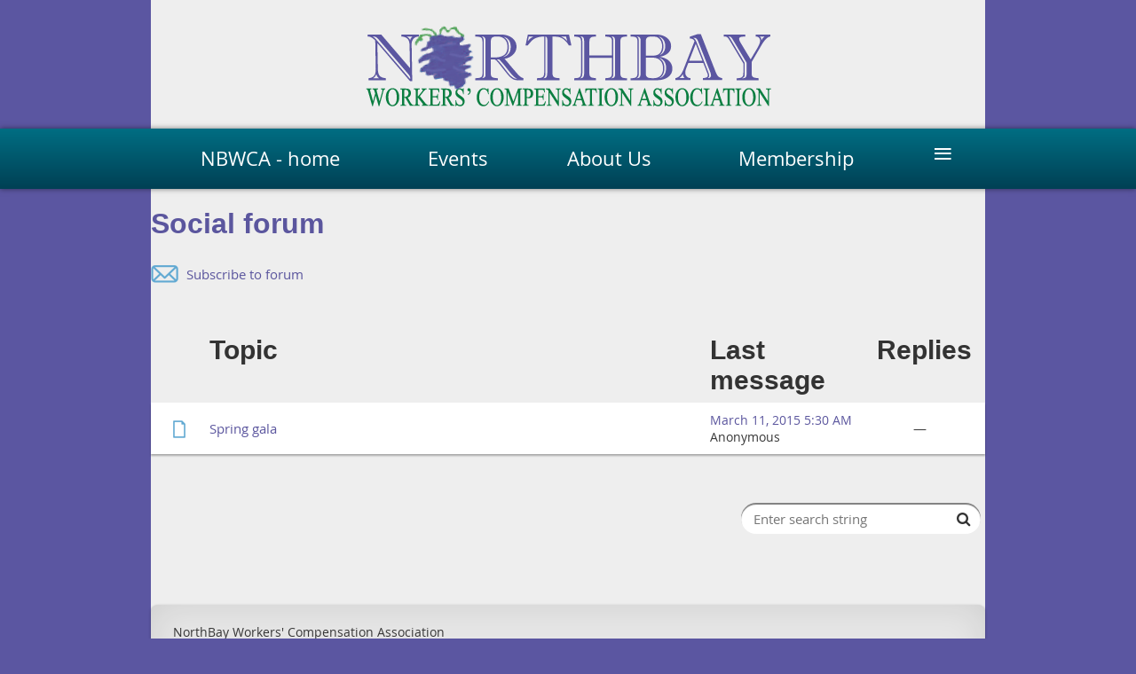

--- FILE ---
content_type: text/html; charset=utf-8
request_url: https://www.nbwca.org/Social-forum
body_size: 7182
content:
<!DOCTYPE html>
<!--[if lt IE 7 ]><html lang="en" class="no-js ie6 "><![endif]-->
<!--[if IE 7 ]><html lang="en" class="no-js ie7 "> <![endif]-->
<!--[if IE 8 ]><html lang="en" class="no-js ie8 "> <![endif]-->
<!--[if IE 9 ]><html lang="en" class="no-js ie9 "><![endif]-->
<!--[if (gt IE 9)|!(IE)]><!--><html lang="en" class="no-js "> <!--<![endif]-->
  <head id="Head1">
		<link rel="stylesheet" type="text/css" href="https://kit-pro.fontawesome.com/releases/latest/css/pro.min.css" />
<meta name="viewport" content="width=device-width, initial-scale=1.0">
<link href="https://sf.wildapricot.org/BuiltTheme/bookshelf_textbook.v3.0/current/5d20427d/Styles/combined.css" rel="stylesheet" type="text/css" /><link href="https://www.nbwca.org/resources/theme/customStyles.css?t=637593554572750000" rel="stylesheet" type="text/css" /><link href="https://live-sf.wildapricot.org/WebUI/built9.12.1-8e232c8/scripts/public/react/index-84b33b4.css" rel="stylesheet" type="text/css" /><link href="https://live-sf.wildapricot.org/WebUI/built9.12.1-8e232c8/css/shared/ui/shared-ui-compiled.css" rel="stylesheet" type="text/css" /><script type="text/javascript" language="javascript" id="idJavaScriptEnvironment">var bonaPage_BuildVer='9.12.1-8e232c8';
var bonaPage_AdminBackendUrl = '/admin/';
var bonaPage_StatRes='https://live-sf.wildapricot.org/WebUI/';
var bonaPage_InternalPageType = { isUndefinedPage : false,isWebPage : true,isAdminPage : false,isDialogPage : false,isSystemPage : false,isErrorPage : false,isError404Page : false };
var bonaPage_PageView = { isAnonymousView : true,isMemberView : false,isAdminView : false };
var WidgetMode = 0;
var bonaPage_IsUserAnonymous = true;
var bonaPage_ThemeVer='5d20427d0637593554572750000'; var bonaPage_ThemeId = 'bookshelf_textbook.v3.0'; var bonaPage_ThemeVersion = '3.0';
var bonaPage_id='18042'; version_id='';
if (bonaPage_InternalPageType && (bonaPage_InternalPageType.isSystemPage || bonaPage_InternalPageType.isWebPage) && window.self !== window.top) { var success = true; try { var tmp = top.location.href; if (!tmp) { top.location = self.location; } } catch (err) { try { if (self != top) { top.location = self.location; } } catch (err) { try { if (self != top) { top = self; } success = false; } catch (err) { success = false; } } success = false; } if (!success) { window.onload = function() { document.open('text/html', 'replace'); document.write('<ht'+'ml><he'+'ad></he'+'ad><bo'+'dy><h1>Wrong document context!</h1></bo'+'dy></ht'+'ml>'); document.close(); } } }
try { function waMetricsGlobalHandler(args) { if (WA.topWindow.waMetricsOuterGlobalHandler && typeof(WA.topWindow.waMetricsOuterGlobalHandler) === 'function') { WA.topWindow.waMetricsOuterGlobalHandler(args); }}} catch(err) {}
 try { if (parent && parent.BonaPage) parent.BonaPage.implementBonaPage(window); } catch (err) { }
try { document.write('<style type="text/css"> .WaHideIfJSEnabled, .HideIfJSEnabled { display: none; } </style>'); } catch(err) {}
var bonaPage_WebPackRootPath = 'https://live-sf.wildapricot.org/WebUI/built9.12.1-8e232c8/scripts/public/react/';</script><script type="text/javascript" language="javascript" src="https://live-sf.wildapricot.org/WebUI/built9.12.1-8e232c8/scripts/shared/bonapagetop/bonapagetop-compiled.js" id="idBonaPageTop"></script><script type="text/javascript" language="javascript" src="https://live-sf.wildapricot.org/WebUI/built9.12.1-8e232c8/scripts/public/react/index-84b33b4.js" id="ReactPublicJs"></script><script type="text/javascript" language="javascript" src="https://live-sf.wildapricot.org/WebUI/built9.12.1-8e232c8/scripts/shared/ui/shared-ui-compiled.js" id="idSharedJs"></script><script type="text/javascript" language="javascript" src="https://live-sf.wildapricot.org/WebUI/built9.12.1-8e232c8/General.js" id=""></script><script type="text/javascript" language="javascript" src="https://sf.wildapricot.org/BuiltTheme/bookshelf_textbook.v3.0/current/5d20427d/Scripts/combined.js" id=""></script><title>NBWCA - Social forum</title>
<link rel="search" type="application/opensearchdescription+xml" title="www.nbwca.org" href="/opensearch.ashx" /></head>
  <body id="PAGEID_18042" class="publicContentView LayoutPlain">
<div class="mLayout layoutPlain state1" id="mLayout">

<script type="text/javascript">
/*
var layoutState = document.getElementById('mLayout');
var rsStateWidth1 = 960;
var rsStateWidth2 = 600;
var rsStateWidth3 = 320;

function SetStateLayout()
{
	var bodyWidth = BonaPage.getInnerWidth();

	layoutState.className = layoutState.className.replace(/\s?state\d+/g,"");

	if( bodyWidth >= rsStateWidth1 )
		layoutState.className += ' state1';
	if( bodyWidth >= rsStateWidth2 && bodyWidth < rsStateWidth1 )
		layoutState.className += ' state2';
	if( bodyWidth < rsStateWidth2 )
		layoutState.className += ' state3';

	// message
	if( !document.getElementById('textWidth') )
	{
		var firstEl = layoutState.getElementsByTagName('div')[0];
		var newDivElem = document.createElement('div');
		newDivElem.id = 'textWidth';
		layoutState.insertBefore(newDivElem, firstEl);
	}
	document.getElementById('textWidth').innerHTML = 'bodyWidth: ' + bodyWidth;
}


jq$(function(){

	SetStateLayout();

	if (window.addEventListener)
	{
		window.addEventListener('resize', function() { SetStateLayout(); }, false);
		window.addEventListener("orientationchange", function() { SetStateLayout(); }, false);
	}

});*/

</script> <!-- content zone -->
	<div class="zoneContent">
		<div class="container_12">
			<div class="s1_grid_12 s2_grid_12 s3_grid_12">
<div id="id_Content" data-componentId="Content" class="WaPlaceHolder WaPlaceHolderContent" style=""><div style=""><div id="id_6iGi4WT" class="WaGadgetFirst WaGadgetContent  gadgetStyleNone" style="" data-componentId="6iGi4WT" ><div class="gadgetStyleBody gadgetContentEditableArea" style="" data-editableArea="0" data-areaHeight="auto">
<p align="center"><img src="/resources/Pictures/backgrounds%20and%20miscellaneous/NBWCA-Logo-large.png" alt="" title="" border="0"><br></p></div>
</div><div id="id_lSCdz9q" class="WaGadget WaGadgetMenuHorizontal  menuStyle001" style="" data-componentId="lSCdz9q" ><div class="menuBackground"></div>
<div class="menuInner">
	<ul class="firstLevel">
<li class=" ">
	<div class="item">
		<a href="https://www.nbwca.org/" title="NBWCA - home"><span>NBWCA - home</span></a>
</div>
</li>
	
<li class=" ">
	<div class="item">
		<a href="https://www.nbwca.org/events" title="Events"><span>Events</span></a>
</div>
</li>
	
<li class=" ">
	<div class="item">
		<a href="https://www.nbwca.org/Information" title="About Us"><span>About Us</span></a>
</div>
</li>
	
<li class=" ">
	<div class="item">
		<a href="https://www.nbwca.org/page-18290" title="Membership"><span>Membership</span></a>
</div>
</li>
	
<li class=" ">
	<div class="item">
		<a href="https://www.nbwca.org/page-18292" title="Online Membership Application"><span>Online Membership Application</span></a>
</div>
</li>
	
<li class=" ">
	<div class="item">
		<a href="https://www.nbwca.org/Quick-Links" title="Quick Links"><span>Quick Links</span></a>
</div>
</li>
	
<li class=" ">
	<div class="item">
		<a href="https://www.nbwca.org/Board-of-Directors" title="Board of Directors"><span>Board of Directors</span></a>
</div>
</li>
	
<li class=" dir">
	<div class="item">
		<a href="https://www.nbwca.org/forums" title="Forums"><span>Forums</span></a>
<ul class="secondLevel">
<li class=" ">
	<div class="item">
		<a href="https://www.nbwca.org/forum" title="Professional forum"><span>Professional forum</span></a>
</div>
</li>
	
<li class="sel ">
	<div class="item">
		<a href="https://www.nbwca.org/Social-forum" title="Social forum"><span>Social forum</span></a>
</div>
</li>
	
</ul>
</div>
</li>
	
<li class=" ">
	<div class="item">
		<a href="https://www.nbwca.org/page-8689" title="News"><span>News</span></a>
</div>
</li>
	
<li class=" ">
	<div class="item">
		<a href="https://www.nbwca.org/Contact" title="Contact"><span>Contact</span></a>
</div>
</li>
	
</ul>
</div>

<script type="text/javascript">
	jq$(function()
	{
		var gadgetHorMenu = jq$('#id_lSCdz9q'),
			gadgetHorMenuContainer = gadgetHorMenu.find('.menuInner'),
			firstLevelMenu = gadgetHorMenu.find('ul.firstLevel'),
			holderInitialMenu = firstLevelMenu.children(),
			outsideItems = null,
			phantomElement = '<li class="phantom"><div class="item"><a href="#"><span>&#x2261;</span></a><ul class="secondLevel"></ul></div></li>',
			placeHolder = gadgetHorMenu.parents('.WaLayoutPlaceHolder'),
			placeHolderId = placeHolder && placeHolder.attr('data-componentId'),
			mobileState = false,
			rsStateWidth2 = 617,
			isTouchSupported = !!(('ontouchstart' in window) || (window.DocumentTouch && document instanceof DocumentTouch) || (navigator.msPointerEnabled && navigator.msMaxTouchPoints));


		function resizeMenu()
		{
			var i,
				len,
				fitMenuWidth = 0,
				menuItemPhantomWidth = 80;

			// background track
			gadgetHorMenu.find('.menuBackground').css(
			{
				'width': jq$('body').width(),
				'left': ( ( jq$('body').width() - gadgetHorMenu.width() ) * -0.5 )
			});

			firstLevelMenu.html( holderInitialMenu).removeClass('adapted').css({ width: 'auto' }); // restore initial menu

			if( !gadgetHorMenuContainer.find('.menuButton').size() )
			{
				gadgetHorMenuContainer.prepend('<div class="menuButton"></div>');

				gadgetHorMenuContainer.find('.menuButton').on("click",function()
				{
					gadgetHorMenuContainer.find('ul.firstLevel').toggle();
					return false;
				});

				jq$('body').on("click",function()
				{
					if( mobileState )
						gadgetHorMenuContainer.find('ul.firstLevel').hide();
				});
			}

			// for state 3
			if( jq$(window).width() < rsStateWidth2 && mobileState == false )
			{
				gadgetHorMenuContainer.find('ul.firstLevel').attr('style','');
				mobileState = true;

				return false;
			}

			if( jq$(window).width() >= rsStateWidth2 )
			{
				gadgetHorMenuContainer.find('ul.firstLevel').attr('style','');
				mobileState = false;
			}


			if( firstLevelMenu.width() > gadgetHorMenuContainer.width() ) // if menu oversize
			{
				menuItemPhantomWidth = firstLevelMenu.addClass('adapted').append( phantomElement).children('.phantom').width();

				for( i = 0, len = holderInitialMenu.size(); i <= len; i++ )
				{
					fitMenuWidth += jq$( holderInitialMenu.get(i) ).width();

					if( fitMenuWidth + menuItemPhantomWidth > gadgetHorMenuContainer.width() )
					{
						outsideItems = firstLevelMenu.children(':gt('+(i-1)+'):not(.phantom)').remove();
						firstLevelMenu.find('.phantom > .item > ul').append( outsideItems);
						break;
					}
				}
				gadgetHorMenu.find('.phantom > .item > a').click(function(){ return false; });
			}

			disableFirstTouch();

			firstLevelMenu.css( 'width', '' ); // restore initial menu width
			firstLevelMenu.children().removeClass('last-child').eq(-1).addClass('last-child'); // add last-child mark
		}

		resizeMenu();

		jq$(window).resize(function()
		{
			resizeMenu();
		});

		function onLayoutColumnResized(sender, args)
		{
			args = args || {};

			if (placeHolderId && (placeHolderId == args.leftColPlaceHolderId || placeHolderId == args.rightColPlaceHolderId))
			{
				resizeMenu();
			}
		}

		BonaPage.addPageStateHandler(BonaPage.PAGE_PARSED, function() { WA.Gadgets.LayoutColumnResized.addHandler(onLayoutColumnResized); });
		BonaPage.addPageStateHandler(BonaPage.PAGE_UNLOADED, function() { WA.Gadgets.LayoutColumnResized.removeHandler(onLayoutColumnResized); });

        function disableFirstTouch()
        {
         if (!isTouchSupported) return;

          jq$('#id_lSCdz9q').find('.menuInner li.dir > .item > a').on( 'click', function(event)
          {
            if( !this.touchCounter )
              this.touchCounter = 0;

            if( this.touchCounter >= 1 )
            {
              this.touchCounter = 0;
              return true;
            }
            this.touchCounter++;

            if (!mobileState)
            {
              WA.stopEventDefault(event);
            }
          });

          jq$('#id_lSCdz9q').find('.menuInner li.dir > .item > a').on( 'mouseout', function(event)
          {
            if( !this.touchCounter )
              this.touchCounter = 0;
            this.touchCounter = 0;
          });
        }

        disableFirstTouch();
	});
</script></div><div id="id_1peV2p2" class="WaGadget WaGadgetContent  gadgetStyleNone" style="" data-componentId="1peV2p2" ><div class="gadgetStyleBody gadgetContentEditableArea" style="" data-editableArea="0" data-areaHeight="auto">
<h1>Social forum</h1></div>
</div><div id="id_vKqtXMM" class="WaGadget WaGadgetForum  gadgetStyleNone WaGadgetForumStateTopicList" style="" data-componentId="vKqtXMM" ><div class="gadgetStyleBody " style=""  data-areaHeight="auto">




<form method="post" action="" id="form" onreset="if (window.setTimeout) window.setTimeout(&#39;DES_OnReset(false);&#39;, 100);">
<div class="aspNetHidden">
<input type="hidden" name="__VIEWSTATE" id="__VIEWSTATE" value="vexq/8CtoBGDUEiMxUQmFA6CBWwFL0ERCvUF9VzNVy9sKqnu6ZXS1QRsupENtBhih1IoD2Nz/jkPqwaWk8seTw8t/WT3Qb/4il2TbA3btl81dt6BXp3BqTlFCdsoIZtjJg1WRKmubjH4WUWAUHnKRgMGHmWp480H3EQx/AHLrb0izx7VsG2elte6PNgcFbhyAOwsBLz+dcer2Yn1bz+/bsFkXsx133GK/Y7+V4rxp/PYm25+FdlywBzz/TRIof6PLGO/5b5fPtU6d6iT7WhosBnZk/DLL6xCsQST+TFGmj0dDbFn+Qh+NPqdRPdOMPSyGPlOPbcJXovUc8sYSLylMkXbw2QW64UEkQDI5JflaKmPTkJPnd/mkU6wxdJbFbotRNtiBA==" />
</div>

<script type='text/javascript' src='/DES/GetFiles.aspx?type=scripts&amp;version=5.0.5.5000&amp;files=0_49'></script>

    
    <input type="hidden" name="FunctionalBlock1$contentModeHidden" id="FunctionalBlock1_contentModeHidden" value="1" />



<div class="forumPanelOuterContainer" id='idForumPanelContainer'><div class="cornersContainer"><div class="topCorners"><div class="c1"></div><div class="c2"></div><div class="c3"></div><div class="c4"></div><div class="c5"></div><!--[if gt IE 6]><!--><div class="r1"><div class="r2"><div class="r3"><div class="r4"><div class="r5"></div></div></div></div></div><!--<![endif]--></div></div><div  class="forumPanelContainer"><div class="d1"><div class="d2"><div class="d3"><div class="d4"><div class="d5"><div class="d6"><div class="d7"><div class="d8"><div class="d9"><div class="inner">

    
    <div id="FunctionalBlock1_ctl00_topicList_subscribeDiv" style="display: inline-block">
      <div id="idSubscribe">
        <a href="https://www.nbwca.org/Social-forum?act=Subscribe" id="FunctionalBlock1_ctl00_topicList_subscribeLink" rel="nofollow" title="Subscribe to forum"><span id="FunctionalBlock1_ctl00_topicList_subsctibeLinkText">Subscribe to forum</span></a>
        </div>
    </div>
    <div id="FunctionalBlock1_ctl00_topicList_unsubscribeDiv" style="display: none">
      <div id="idUnsubscribe">
        <img src="/admin/html_res/images/recEmails.gif" class="forumPanelSubscribeImage" alt="" />
        <a href="https://www.nbwca.org/Social-forum?act=Unsubscribe" id="FunctionalBlock1_ctl00_topicList_unsubscribeLink" rel="nofollow" title="Subscribed (Unsubscribe)"><span id="FunctionalBlock1_ctl00_topicList_unsubsctibeLinkText">Subscribed (Unsubscribe)</span></a>
      </div>
    </div>
    <span id="FunctionalBlock1_ctl00_topicList_subscribingLabel" class="forumPanelSubscribeLink" style="display: none">Subscribing...</span>
    <span id="FunctionalBlock1_ctl00_topicList_unsubscribingLabel" class="forumPanelSubscribeLink" style="display: none">Unsubscribing...</span>

  <div class="clearEndContainer"></div></div></div></div></div></div></div></div></div></div></div></div><div class="cornersContainer"><div class="bottomCorners"><!--[if gt IE 6]><!--><div class="r1"><div class="r2"><div class="r3"><div class="r4"><div class="r5"></div></div></div></div></div><!--<![endif]--><div class="c5"></div><div class="c4"></div><div class="c3"></div><div class="c2"></div><div class="c1"></div></div></div></div>



<div class="pagerOuterContainer pagerIsEmpty" id='idForumTopPagerContainer'><div class="cornersContainer"><div class="topCorners"><div class="c1"></div><div class="c2"></div><div class="c3"></div><div class="c4"></div><div class="c5"></div><!--[if gt IE 6]><!--><div class="r1"><div class="r2"><div class="r3"><div class="r4"><div class="r5"></div></div></div></div></div><!--<![endif]--></div></div><div  class="forumPagerContainer"><div class="d1"><div class="d2"><div class="d3"><div class="d4"><div class="d5"><div class="d6"><div class="d7"><div class="d8"><div class="d9"><div class="inner">
    
  <div class="clearEndContainer"></div></div></div></div></div></div></div></div></div></div></div></div><div class="cornersContainer"><div class="bottomCorners"><!--[if gt IE 6]><!--><div class="r1"><div class="r2"><div class="r3"><div class="r4"><div class="r5"></div></div></div></div></div><!--<![endif]--><div class="c5"></div><div class="c4"></div><div class="c3"></div><div class="c2"></div><div class="c1"></div></div></div></div>

<div class="boxOuterContainer boxViewOutline" id='idTopicListContainer'><div class="cornersContainer"><div class="topCorners"><div class="c1"></div><div class="c2"></div><div class="c3"></div><div class="c4"></div><div class="c5"></div><!--[if gt IE 6]><!--><div class="r1"><div class="r2"><div class="r3"><div class="r4"><div class="r5"></div></div></div></div></div><!--<![endif]--></div></div><div  class="topicListContainer"><div class="d1"><div class="d2"><div class="d3"><div class="d4"><div class="d5"><div class="d6"><div class="d7"><div class="d8"><div class="d9"><div class="inner">
        
      <div class="boxHeaderOuterContainer"><div class="cornersContainer"><div class="topCorners"><div class="c1"></div><div class="c2"></div><div class="c3"></div><div class="c4"></div><div class="c5"></div><!--[if gt IE 6]><!--><div class="r1"><div class="r2"><div class="r3"><div class="r4"><div class="r5"></div></div></div></div></div><!--<![endif]--></div></div><div  class="boxHeaderContainer"><div class="d1"><div class="d2"><div class="d3"><div class="d4"><div class="d5"><div class="d6"><div class="d7"><div class="d8"><div class="d9"><div class="inner">
            
          <table cellspacing="0" cellpadding="0" border="0" class="topicListHeaderTable">
            <tr>
              <td class="topicListHeaderTD threadImageTD">
                <div class="threadImage">&nbsp;</div>
              </td>
              <td class="topicListHeaderTD threadTD">
                <div class="thread"><h4 class="boxHeaderTitle">Topic</h4></div>
              </td>
              <td class="topicListHeaderTD lastReplyTD">
                <div class="lastReply"><h4 class="boxHeaderTitle">Last message</h4></div>
              </td>
              <td class="topicListHeaderTD repliesCountTD">
                <div class="repliesCount"><h4 class="boxHeaderTitle">Replies</h4></div>
              </td>
            </tr>
          </table>
            
        <div class="clearEndContainer"></div></div></div></div></div></div></div></div></div></div></div></div><div class="cornersContainer"><div class="bottomCorners"><!--[if gt IE 6]><!--><div class="r1"><div class="r2"><div class="r3"><div class="r4"><div class="r5"></div></div></div></div></div><!--<![endif]--><div class="c5"></div><div class="c4"></div><div class="c3"></div><div class="c2"></div><div class="c1"></div></div></div></div>

      <div class="boxBodyOuterContainer"><div class="cornersContainer"><div class="topCorners"><div class="c1"></div><div class="c2"></div><div class="c3"></div><div class="c4"></div><div class="c5"></div><!--[if gt IE 6]><!--><div class="r1"><div class="r2"><div class="r3"><div class="r4"><div class="r5"></div></div></div></div></div><!--<![endif]--></div></div><div  class="boxBodyContainer"><div class="d1"><div class="d2"><div class="d3"><div class="d4"><div class="d5"><div class="d6"><div class="d7"><div class="d8"><div class="d9"><div class="inner">

          
              <table cellspacing="0" cellpadding="0" border="0" class="topicListTable">
            
              <tr id="FunctionalBlock1_ctl00_topicList_topics_ctl01_topicListRow" class="topicListRow" onmouseover="ForumHelper.highlight(this);" onmouseout="ForumHelper.normlight(this);" Onclick="ForumHelper.navigateToTopic(&#39;https://www.nbwca.org/Social-forum/4246599&#39;);">
	<td class="topicListTD threadImageTD">
                  <div class="threadImage"><img id="FunctionalBlock1_ctl00_topicList_topics_ctl01_topicPicture" src="/Admin/html_res/images/forum/topic.gif" /></div>
                </td>
	<td class="topicListTD threadTD">
                  <div class="thread gadgetForumEditableArea">
                    <a id="FunctionalBlock1_ctl00_topicList_topics_ctl01_topicTitle" class="topicTitle" onclick="globalUtils.stopEventPropogation(event)" href="https://www.nbwca.org/Social-forum/4246599">Spring gala</a>
                    
                  </div>
                </td>
	<td class="topicListTD lastReplyTD">
                  <div class="lastReply">
                    <a id="FunctionalBlock1_ctl00_topicList_topics_ctl01_lastReplyDate" class="lastReplyDate" onclick="globalUtils.stopEventPropogation(event)" href="https://www.nbwca.org/Social-forum/4246599#4246599">March 11, 2015 5:30 AM</a>
                    <span id="FunctionalBlock1_ctl00_topicList_topics_ctl01_lastReplyAuthor" class="lastReplyAuthor">Anonymous</span>
                  </div>
                </td>
	<td class="topicListTD repliesCountTD">
                  <div class="repliesCount">
                    <span id="FunctionalBlock1_ctl00_topicList_topics_ctl01_numberOfReplies" class="numberOfReplies">&mdash;</span>
                  </div>    
                </td>
</tr>

            
              </table>
            

        <div class="clearEndContainer"></div></div></div></div></div></div></div></div></div></div></div></div><div class="cornersContainer"><div class="bottomCorners"><!--[if gt IE 6]><!--><div class="r1"><div class="r2"><div class="r3"><div class="r4"><div class="r5"></div></div></div></div></div><!--<![endif]--><div class="c5"></div><div class="c4"></div><div class="c3"></div><div class="c2"></div><div class="c1"></div></div></div></div>

    <div class="clearEndContainer"></div></div></div></div></div></div></div></div></div></div></div></div><div class="cornersContainer"><div class="bottomCorners"><!--[if gt IE 6]><!--><div class="r1"><div class="r2"><div class="r3"><div class="r4"><div class="r5"></div></div></div></div></div><!--<![endif]--><div class="c5"></div><div class="c4"></div><div class="c3"></div><div class="c2"></div><div class="c1"></div></div></div></div><div class="pagerOuterContainer pagerIsEmpty" id='idForumBottomPagerContainer'><div class="cornersContainer"><div class="topCorners"><div class="c1"></div><div class="c2"></div><div class="c3"></div><div class="c4"></div><div class="c5"></div><!--[if gt IE 6]><!--><div class="r1"><div class="r2"><div class="r3"><div class="r4"><div class="r5"></div></div></div></div></div><!--<![endif]--></div></div><div  class="forumPagerContainer"><div class="d1"><div class="d2"><div class="d3"><div class="d4"><div class="d5"><div class="d6"><div class="d7"><div class="d8"><div class="d9"><div class="inner">
    
  <div class="clearEndContainer"></div></div></div></div></div></div></div></div></div></div></div></div><div class="cornersContainer"><div class="bottomCorners"><!--[if gt IE 6]><!--><div class="r1"><div class="r2"><div class="r3"><div class="r4"><div class="r5"></div></div></div></div></div><!--<![endif]--><div class="c5"></div><div class="c4"></div><div class="c3"></div><div class="c2"></div><div class="c1"></div></div></div></div>
    <script language="javascript" type="text/javascript">
        ForumHelper.subscribeLinkID = 'FunctionalBlock1_ctl00_topicList_subscribeDiv';
        ForumHelper.unsubscribeLinkID = 'FunctionalBlock1_ctl00_topicList_unsubscribeDiv';
        ForumHelper.subscribingLabelID = 'FunctionalBlock1_ctl00_topicList_subscribingLabel';
        ForumHelper.unsubscribingLabelID = 'FunctionalBlock1_ctl00_topicList_unsubscribingLabel';
    </script>






<script type="text/javascript">
  (function(window) 
  {
    if (!window.ForumModel) 
    {
      window.ForumModel = new forumModel();
    }

    function forumModel() 
    {
      var pThis = this;
      
      pThis.Urls =
        {
          SubscribeForum: 'https://www.nbwca.org/Sys/Forum/SubscribeForum',
          SubscribeTopic: 'https://www.nbwca.org/Sys/Forum/SubscribeTopic',
          UnsubscribeForum: 'https://www.nbwca.org/Sys/Forum/UnsubscribeForum',
          UnsubscribeTopic: 'https://www.nbwca.org/Sys/Forum/UnsubscribeTopic'
        };
    }

  })(window);
  
</script>
  
<div class="aspNetHidden">

	<input type="hidden" name="__VIEWSTATEGENERATOR" id="__VIEWSTATEGENERATOR" value="2AE9EEA8" />
</div>

<script type="text/javascript">
//<![CDATA[
if (window.DataChangeWatcher) {DataChangeWatcher.startWatching('', 'Unsaved changes will be lost. Proceed?', true);}var toolTipForFunctionalBlock1_ctl00_topicList_topics_ctl01_topicTitle = new Bonasource.ControlTooltip('FunctionalBlock1_ctl00_topicList_topics_ctl01_topicTitle', 'controlTooltipExtender', 'Don\'t forget about the Spring Gala coming up in April. <strong\><hr/\> Topic created on March 11, 2015 5:30 AM by Anonymous</strong\>');//]]>
</script>
</form></div>
</div><div id="id_klIz6bT" class="WaGadget WaGadgetSiteSearch  gadgetStyleNone" style="margin-right:5px;margin-bottom:10px;" data-componentId="klIz6bT" ><div class="gadgetStyleBody " style=""  data-areaHeight="auto">
<div class="searchBoxOuter alignRight">
	<div class="searchBox">
<form method="post" action="https://www.nbwca.org/Sys/Search" id="id_klIz6bT_form" class="generalSearchBox"  data-disableInAdminMode="true">
<span class="searchBoxFieldContainer"><input class="searchBoxField" type="text" name="searchString" id="idid_klIz6bT_searchBox" value="" maxlength="300" autocomplete="off"  placeholder="Enter search string"></span>
<div class="autoSuggestionBox" id="idid_klIz6bT_resultDiv"></div>
</form></div>
	</div>
	<script type="text/javascript">
		(function(){

			function init()
			{
				var model = {};
				model.gadgetId = 'idid_klIz6bT';
				model.searchBoxId = 'idid_klIz6bT_searchBox';
				model.resultDivId = 'idid_klIz6bT_resultDiv';
				model.selectedTypes = '31';
				model.searchTemplate = 'https://www.nbwca.org/Sys/Search?q={0}&types={1}&page={2}';
				model.searchActionUrl = '/Sys/Search/DoSearch';
				model.GoToSearchPageTextTemplate = 'Search for &#39;{0}&#39;';
				model.autoSuggest = true;
				var WASiteSearch = new WASiteSearchGadget(model);
			}

			jq$(document).ready(init);
		}) ();
	</script>
</div>
</div><div id="id_Ferz65a" data-componentId="Ferz65a" class="WaLayoutContainer" style=""><table cellspacing="0" cellpadding="0" class="WaLayoutTable" style=""><tr data-componentId="Ferz65a_row" class="WaLayoutRow"><td id="id_DNsI1gh" data-componentId="DNsI1gh" class="WaLayoutItem" style="width:50%;"></td><td style="width:0px;display:none;" data-componentId="DNsI1gh_separator" class="WaLayoutSeparator"><div style="width: inherit;"></div></td><td id="id_yn9oEYp" data-componentId="yn9oEYp" class="WaLayoutItem" style="width:50%;"></td></tr></table> </div><div id="id_qomKOBi" data-componentId="qomKOBi" class="WaLayoutContainer" style="margin-bottom:10px;"><table cellspacing="0" cellpadding="0" class="WaLayoutTable" style=""><tr data-componentId="qomKOBi_row" class="WaLayoutRow"><td id="id_z7PHW4m" data-componentId="z7PHW4m" class="WaLayoutItem" style="width:50%;"></td><td style="" data-componentId="z7PHW4m_separator" class="WaLayoutSeparator"><div style="width: inherit;"></div></td><td id="id_mt4DQR8" data-componentId="mt4DQR8" class="WaLayoutItem" style="width:50%;"></td></tr></table> </div><div id="id_xNLJYvt" data-componentId="xNLJYvt" class="WaLayoutContainer" style="background-color:#EEEEEE;"><table cellspacing="0" cellpadding="0" class="WaLayoutTable" style=""><tr data-componentId="xNLJYvt_row" class="WaLayoutRow"><td id="id_25d4SxG" data-componentId="25d4SxG" class="WaLayoutItem" style="width:11%;"></td><td style="" data-componentId="25d4SxG_separator" class="WaLayoutSeparator"><div style="width: inherit;"></div></td><td id="id_9C4Wh26" data-componentId="9C4Wh26" class="WaLayoutItem" style="width:77%;"></td><td style="" data-componentId="9C4Wh26_separator" class="WaLayoutSeparator"><div style="width: inherit;"></div></td><td id="id_YjTwsXD" data-componentId="YjTwsXD" class="WaLayoutItem" style="width:11%;"></td></tr></table> </div><div id="id_aXTKnEA" data-componentId="aXTKnEA" class="WaLayoutContainer" style="margin-right:40px;margin-left:40px;"><table cellspacing="0" cellpadding="0" class="WaLayoutTable" style=""><tr data-componentId="aXTKnEA_row" class="WaLayoutRow"><td id="id_z6NYZ8a" data-componentId="z6NYZ8a" class="WaLayoutItem" style="width:48%;"></td><td style="width:10px;" data-componentId="z6NYZ8a_separator" class="WaLayoutSeparator"><div style="width: inherit;"></div></td><td id="id_HGD99uS" data-componentId="HGD99uS" class="WaLayoutItem" style="width:28%;"></td><td style="width:10px;" data-componentId="HGD99uS_separator" class="WaLayoutSeparator"><div style="width: inherit;"></div></td><td id="id_CRZmWJm" data-componentId="CRZmWJm" class="WaLayoutItem" style="width:23%;"></td></tr></table> </div><div id="id_kVXXILw" class="WaGadgetLast WaGadgetContent  gadgetStyle002" style="margin-bottom:0px;background-color:#E6E6E6;" data-componentId="kVXXILw" ><div class="gadgetStyleBody gadgetContentEditableArea" style="padding-bottom:12px;" data-editableArea="0" data-areaHeight="auto">
<p style="line-height: 10px;"><font style="font-size: 14px;">NorthBay Workers' Compensation Association</font></p><p style="line-height: 10px;"><font style="font-size: 14px;">1275 Fourth Street, PMB 234</font></p><p style="line-height: 10px;"><font style="font-size: 14px;">Santa Rosa, CA 95404</font></p><p style="line-height: 10px;"><font style="font-size: 14px;">Email: <a href="mailto:NBWCA.mail@gmail.com">NBWCA.MAIL@GMAIL.COM</a></font></p></div>
</div></div>
</div></div>
		</div>
	</div>
	<!-- /content zone -->

<div class="WABranding">
			<div class="container_12">
				<div class="s1_grid_12 s2_grid_12 s3_grid_12">
<div id="idFooterPoweredByContainer">
	<span id="idFooterPoweredByWA">
Powered by <a href="http://www.wildapricot.com" target="_blank">Wild Apricot</a> Membership Software</span>
</div>
</div>
			</div>
		</div>
</div></body>
</html>
<script type="text/javascript">if (window.BonaPage && BonaPage.setPageState) { BonaPage.setPageState(BonaPage.PAGE_PARSED); }</script>